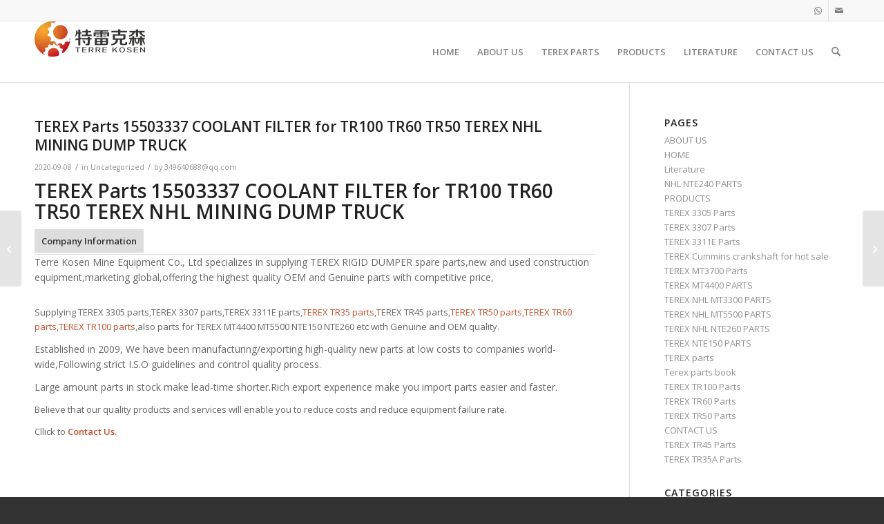

--- FILE ---
content_type: text/html
request_url: https://www.terrekosen.com/terex-parts-15503337-coolant-filter-for-tr100-tr60-tr50-terex-nhl-mining-dump-truck/
body_size: 12777
content:
<!DOCTYPE html>
<html lang="en-US" prefix="og: https://ogp.me/ns#" class="html_stretched responsive av-preloader-disabled  html_header_top html_logo_left html_main_nav_header html_menu_right html_slim html_header_sticky html_header_shrinking html_header_topbar_active html_mobile_menu_phone html_header_searchicon html_content_align_center html_header_unstick_top_disabled html_header_stretch_disabled html_av-overlay-side html_av-overlay-side-classic html_av-submenu-noclone html_entry_id_79308 av-cookies-no-cookie-consent av-no-preview av-default-lightbox html_text_menu_active av-mobile-menu-switch-default">
<head>
<meta charset="UTF-8" />
<!-- mobile setting -->
<meta name="viewport" content="width=device-width, initial-scale=1">
<!-- Scripts/CSS and wp_head hook -->
<style>img:is([sizes="auto" i], [sizes^="auto," i]) { contain-intrinsic-size: 3000px 1500px }</style>
<style type="text/css">@font-face { font-family: 'star'; src: url('https://www.terrekosen.com/wp-content/plugins/woocommerce/assets/fonts/star.eot'); src: url('https://www.terrekosen.com/wp-content/plugins/woocommerce/assets/fonts/star.eot?#iefix') format('embedded-opentype'), 	  url('https://www.terrekosen.com/wp-content/plugins/woocommerce/assets/fonts/star.woff') format('woff'), 	  url('https://www.terrekosen.com/wp-content/plugins/woocommerce/assets/fonts/star.ttf') format('truetype'), 	  url('https://www.terrekosen.com/wp-content/plugins/woocommerce/assets/fonts/star.svg#star') format('svg'); font-weight: normal; font-style: normal;  } @font-face { font-family: 'WooCommerce'; src: url('https://www.terrekosen.com/wp-content/plugins/woocommerce/assets/fonts/WooCommerce.eot'); src: url('https://www.terrekosen.com/wp-content/plugins/woocommerce/assets/fonts/WooCommerce.eot?#iefix') format('embedded-opentype'), 	  url('https://www.terrekosen.com/wp-content/plugins/woocommerce/assets/fonts/WooCommerce.woff') format('woff'), 	  url('https://www.terrekosen.com/wp-content/plugins/woocommerce/assets/fonts/WooCommerce.ttf') format('truetype'), 	  url('https://www.terrekosen.com/wp-content/plugins/woocommerce/assets/fonts/WooCommerce.svg#WooCommerce') format('svg'); font-weight: normal; font-style: normal;  } </style>
<!-- Search Engine Optimization by Rank Math - https://rankmath.com/ -->
<title>TEREX Parts 15503337 COOLANT FILTER for TR100 TR60 TR50 TEREX NHL MINING DUMP TRUCK - Terex Dump Truck Parts-Terre Kosen</title>
<meta name="description" content="TEREX Parts 15503337 COOLANT FILTER for TR100 TR60 TR50 TEREX NHL MINING DUMP TRUCK"/>
<meta name="robots" content="follow, index, max-snippet:-1, max-video-preview:-1, max-image-preview:large"/>
<link rel="canonical" href="https://www.terrekosen.com/terex-parts-15503337-coolant-filter-for-tr100-tr60-tr50-terex-nhl-mining-dump-truck/" />
<meta property="og:locale" content="en_US" />
<meta property="og:type" content="article" />
<meta property="og:title" content="TEREX Parts 15503337 COOLANT FILTER for TR100 TR60 TR50 TEREX NHL MINING DUMP TRUCK - Terex Dump Truck Parts-Terre Kosen" />
<meta property="og:description" content="TEREX Parts 15503337 COOLANT FILTER for TR100 TR60 TR50 TEREX NHL MINING DUMP TRUCK" />
<meta property="og:url" content="https://www.terrekosen.com/terex-parts-15503337-coolant-filter-for-tr100-tr60-tr50-terex-nhl-mining-dump-truck/" />
<meta property="og:site_name" content="Terex Dump Truck Parts" />
<meta property="article:section" content="Uncategorized" />
<meta property="og:updated_time" content="2023-05-10T10:28:24+08:00" />
<meta name="twitter:card" content="summary_large_image" />
<meta name="twitter:title" content="TEREX Parts 15503337 COOLANT FILTER for TR100 TR60 TR50 TEREX NHL MINING DUMP TRUCK - Terex Dump Truck Parts-Terre Kosen" />
<meta name="twitter:description" content="TEREX Parts 15503337 COOLANT FILTER for TR100 TR60 TR50 TEREX NHL MINING DUMP TRUCK" />
<meta name="twitter:label1" content="Written by" />
<meta name="twitter:data1" content="349640688@qq.com" />
<meta name="twitter:label2" content="Time to read" />
<meta name="twitter:data2" content="Less than a minute" />
<!-- /Rank Math WordPress SEO plugin -->
<link rel='dns-prefetch' href='//cdnjs.cloudflare.com' />
<link rel="alternate" type="application/rss+xml" title="Terex Dump Truck Parts-Terre Kosen &raquo; Feed" href="https://www.terrekosen.com/feed/" />
<link rel="alternate" type="application/rss+xml" title="Terex Dump Truck Parts-Terre Kosen &raquo; Comments Feed" href="https://www.terrekosen.com/comments/feed/" />
<!-- google webfont font replacement -->
<script type='text/javascript'>
(function() {
/*	check if webfonts are disabled by user setting via cookie - or user must opt in.	*/
var html = document.getElementsByTagName('html')[0];
var cookie_check = html.className.indexOf('av-cookies-needs-opt-in') >= 0 || html.className.indexOf('av-cookies-can-opt-out') >= 0;
var allow_continue = true;
var silent_accept_cookie = html.className.indexOf('av-cookies-user-silent-accept') >= 0;
if( cookie_check && ! silent_accept_cookie )
{
if( ! document.cookie.match(/aviaCookieConsent/) || html.className.indexOf('av-cookies-session-refused') >= 0 )
{
allow_continue = false;
}
else
{
if( ! document.cookie.match(/aviaPrivacyRefuseCookiesHideBar/) )
{
allow_continue = false;
}
else if( ! document.cookie.match(/aviaPrivacyEssentialCookiesEnabled/) )
{
allow_continue = false;
}
else if( document.cookie.match(/aviaPrivacyGoogleWebfontsDisabled/) )
{
allow_continue = false;
}
}
}
if( allow_continue )
{
var f = document.createElement('link');
f.type 	= 'text/css';
f.rel 	= 'stylesheet';
f.href 	= 'https://fonts.googleapis.com/css?family=Open+Sans:400,600&display=auto';
f.id 	= 'avia-google-webfont';
document.getElementsByTagName('head')[0].appendChild(f);
}
})();
</script>
<!-- <link rel='stylesheet' id='wp-block-library-css' href='https://www.terrekosen.com/wp-includes/css/dist/block-library/style.min.css?ver=6.8.3' type='text/css' media='all' /> -->
<link rel="stylesheet" type="text/css" href="//www.terrekosen.com/wp-content/cache/wpfc-minified/78p9mabx/f8xf9.css" media="all"/>
<style id='global-styles-inline-css' type='text/css'>
:root{--wp--preset--aspect-ratio--square: 1;--wp--preset--aspect-ratio--4-3: 4/3;--wp--preset--aspect-ratio--3-4: 3/4;--wp--preset--aspect-ratio--3-2: 3/2;--wp--preset--aspect-ratio--2-3: 2/3;--wp--preset--aspect-ratio--16-9: 16/9;--wp--preset--aspect-ratio--9-16: 9/16;--wp--preset--color--black: #000000;--wp--preset--color--cyan-bluish-gray: #abb8c3;--wp--preset--color--white: #ffffff;--wp--preset--color--pale-pink: #f78da7;--wp--preset--color--vivid-red: #cf2e2e;--wp--preset--color--luminous-vivid-orange: #ff6900;--wp--preset--color--luminous-vivid-amber: #fcb900;--wp--preset--color--light-green-cyan: #7bdcb5;--wp--preset--color--vivid-green-cyan: #00d084;--wp--preset--color--pale-cyan-blue: #8ed1fc;--wp--preset--color--vivid-cyan-blue: #0693e3;--wp--preset--color--vivid-purple: #9b51e0;--wp--preset--color--metallic-red: #b02b2c;--wp--preset--color--maximum-yellow-red: #edae44;--wp--preset--color--yellow-sun: #eeee22;--wp--preset--color--palm-leaf: #83a846;--wp--preset--color--aero: #7bb0e7;--wp--preset--color--old-lavender: #745f7e;--wp--preset--color--steel-teal: #5f8789;--wp--preset--color--raspberry-pink: #d65799;--wp--preset--color--medium-turquoise: #4ecac2;--wp--preset--gradient--vivid-cyan-blue-to-vivid-purple: linear-gradient(135deg,rgba(6,147,227,1) 0%,rgb(155,81,224) 100%);--wp--preset--gradient--light-green-cyan-to-vivid-green-cyan: linear-gradient(135deg,rgb(122,220,180) 0%,rgb(0,208,130) 100%);--wp--preset--gradient--luminous-vivid-amber-to-luminous-vivid-orange: linear-gradient(135deg,rgba(252,185,0,1) 0%,rgba(255,105,0,1) 100%);--wp--preset--gradient--luminous-vivid-orange-to-vivid-red: linear-gradient(135deg,rgba(255,105,0,1) 0%,rgb(207,46,46) 100%);--wp--preset--gradient--very-light-gray-to-cyan-bluish-gray: linear-gradient(135deg,rgb(238,238,238) 0%,rgb(169,184,195) 100%);--wp--preset--gradient--cool-to-warm-spectrum: linear-gradient(135deg,rgb(74,234,220) 0%,rgb(151,120,209) 20%,rgb(207,42,186) 40%,rgb(238,44,130) 60%,rgb(251,105,98) 80%,rgb(254,248,76) 100%);--wp--preset--gradient--blush-light-purple: linear-gradient(135deg,rgb(255,206,236) 0%,rgb(152,150,240) 100%);--wp--preset--gradient--blush-bordeaux: linear-gradient(135deg,rgb(254,205,165) 0%,rgb(254,45,45) 50%,rgb(107,0,62) 100%);--wp--preset--gradient--luminous-dusk: linear-gradient(135deg,rgb(255,203,112) 0%,rgb(199,81,192) 50%,rgb(65,88,208) 100%);--wp--preset--gradient--pale-ocean: linear-gradient(135deg,rgb(255,245,203) 0%,rgb(182,227,212) 50%,rgb(51,167,181) 100%);--wp--preset--gradient--electric-grass: linear-gradient(135deg,rgb(202,248,128) 0%,rgb(113,206,126) 100%);--wp--preset--gradient--midnight: linear-gradient(135deg,rgb(2,3,129) 0%,rgb(40,116,252) 100%);--wp--preset--font-size--small: 1rem;--wp--preset--font-size--medium: 1.125rem;--wp--preset--font-size--large: 1.75rem;--wp--preset--font-size--x-large: clamp(1.75rem, 3vw, 2.25rem);--wp--preset--spacing--20: 0.44rem;--wp--preset--spacing--30: 0.67rem;--wp--preset--spacing--40: 1rem;--wp--preset--spacing--50: 1.5rem;--wp--preset--spacing--60: 2.25rem;--wp--preset--spacing--70: 3.38rem;--wp--preset--spacing--80: 5.06rem;--wp--preset--shadow--natural: 6px 6px 9px rgba(0, 0, 0, 0.2);--wp--preset--shadow--deep: 12px 12px 50px rgba(0, 0, 0, 0.4);--wp--preset--shadow--sharp: 6px 6px 0px rgba(0, 0, 0, 0.2);--wp--preset--shadow--outlined: 6px 6px 0px -3px rgba(255, 255, 255, 1), 6px 6px rgba(0, 0, 0, 1);--wp--preset--shadow--crisp: 6px 6px 0px rgba(0, 0, 0, 1);}:root { --wp--style--global--content-size: 800px;--wp--style--global--wide-size: 1130px; }:where(body) { margin: 0; }.wp-site-blocks > .alignleft { float: left; margin-right: 2em; }.wp-site-blocks > .alignright { float: right; margin-left: 2em; }.wp-site-blocks > .aligncenter { justify-content: center; margin-left: auto; margin-right: auto; }:where(.is-layout-flex){gap: 0.5em;}:where(.is-layout-grid){gap: 0.5em;}.is-layout-flow > .alignleft{float: left;margin-inline-start: 0;margin-inline-end: 2em;}.is-layout-flow > .alignright{float: right;margin-inline-start: 2em;margin-inline-end: 0;}.is-layout-flow > .aligncenter{margin-left: auto !important;margin-right: auto !important;}.is-layout-constrained > .alignleft{float: left;margin-inline-start: 0;margin-inline-end: 2em;}.is-layout-constrained > .alignright{float: right;margin-inline-start: 2em;margin-inline-end: 0;}.is-layout-constrained > .aligncenter{margin-left: auto !important;margin-right: auto !important;}.is-layout-constrained > :where(:not(.alignleft):not(.alignright):not(.alignfull)){max-width: var(--wp--style--global--content-size);margin-left: auto !important;margin-right: auto !important;}.is-layout-constrained > .alignwide{max-width: var(--wp--style--global--wide-size);}body .is-layout-flex{display: flex;}.is-layout-flex{flex-wrap: wrap;align-items: center;}.is-layout-flex > :is(*, div){margin: 0;}body .is-layout-grid{display: grid;}.is-layout-grid > :is(*, div){margin: 0;}body{padding-top: 0px;padding-right: 0px;padding-bottom: 0px;padding-left: 0px;}a:where(:not(.wp-element-button)){text-decoration: underline;}:root :where(.wp-element-button, .wp-block-button__link){background-color: #32373c;border-width: 0;color: #fff;font-family: inherit;font-size: inherit;line-height: inherit;padding: calc(0.667em + 2px) calc(1.333em + 2px);text-decoration: none;}.has-black-color{color: var(--wp--preset--color--black) !important;}.has-cyan-bluish-gray-color{color: var(--wp--preset--color--cyan-bluish-gray) !important;}.has-white-color{color: var(--wp--preset--color--white) !important;}.has-pale-pink-color{color: var(--wp--preset--color--pale-pink) !important;}.has-vivid-red-color{color: var(--wp--preset--color--vivid-red) !important;}.has-luminous-vivid-orange-color{color: var(--wp--preset--color--luminous-vivid-orange) !important;}.has-luminous-vivid-amber-color{color: var(--wp--preset--color--luminous-vivid-amber) !important;}.has-light-green-cyan-color{color: var(--wp--preset--color--light-green-cyan) !important;}.has-vivid-green-cyan-color{color: var(--wp--preset--color--vivid-green-cyan) !important;}.has-pale-cyan-blue-color{color: var(--wp--preset--color--pale-cyan-blue) !important;}.has-vivid-cyan-blue-color{color: var(--wp--preset--color--vivid-cyan-blue) !important;}.has-vivid-purple-color{color: var(--wp--preset--color--vivid-purple) !important;}.has-metallic-red-color{color: var(--wp--preset--color--metallic-red) !important;}.has-maximum-yellow-red-color{color: var(--wp--preset--color--maximum-yellow-red) !important;}.has-yellow-sun-color{color: var(--wp--preset--color--yellow-sun) !important;}.has-palm-leaf-color{color: var(--wp--preset--color--palm-leaf) !important;}.has-aero-color{color: var(--wp--preset--color--aero) !important;}.has-old-lavender-color{color: var(--wp--preset--color--old-lavender) !important;}.has-steel-teal-color{color: var(--wp--preset--color--steel-teal) !important;}.has-raspberry-pink-color{color: var(--wp--preset--color--raspberry-pink) !important;}.has-medium-turquoise-color{color: var(--wp--preset--color--medium-turquoise) !important;}.has-black-background-color{background-color: var(--wp--preset--color--black) !important;}.has-cyan-bluish-gray-background-color{background-color: var(--wp--preset--color--cyan-bluish-gray) !important;}.has-white-background-color{background-color: var(--wp--preset--color--white) !important;}.has-pale-pink-background-color{background-color: var(--wp--preset--color--pale-pink) !important;}.has-vivid-red-background-color{background-color: var(--wp--preset--color--vivid-red) !important;}.has-luminous-vivid-orange-background-color{background-color: var(--wp--preset--color--luminous-vivid-orange) !important;}.has-luminous-vivid-amber-background-color{background-color: var(--wp--preset--color--luminous-vivid-amber) !important;}.has-light-green-cyan-background-color{background-color: var(--wp--preset--color--light-green-cyan) !important;}.has-vivid-green-cyan-background-color{background-color: var(--wp--preset--color--vivid-green-cyan) !important;}.has-pale-cyan-blue-background-color{background-color: var(--wp--preset--color--pale-cyan-blue) !important;}.has-vivid-cyan-blue-background-color{background-color: var(--wp--preset--color--vivid-cyan-blue) !important;}.has-vivid-purple-background-color{background-color: var(--wp--preset--color--vivid-purple) !important;}.has-metallic-red-background-color{background-color: var(--wp--preset--color--metallic-red) !important;}.has-maximum-yellow-red-background-color{background-color: var(--wp--preset--color--maximum-yellow-red) !important;}.has-yellow-sun-background-color{background-color: var(--wp--preset--color--yellow-sun) !important;}.has-palm-leaf-background-color{background-color: var(--wp--preset--color--palm-leaf) !important;}.has-aero-background-color{background-color: var(--wp--preset--color--aero) !important;}.has-old-lavender-background-color{background-color: var(--wp--preset--color--old-lavender) !important;}.has-steel-teal-background-color{background-color: var(--wp--preset--color--steel-teal) !important;}.has-raspberry-pink-background-color{background-color: var(--wp--preset--color--raspberry-pink) !important;}.has-medium-turquoise-background-color{background-color: var(--wp--preset--color--medium-turquoise) !important;}.has-black-border-color{border-color: var(--wp--preset--color--black) !important;}.has-cyan-bluish-gray-border-color{border-color: var(--wp--preset--color--cyan-bluish-gray) !important;}.has-white-border-color{border-color: var(--wp--preset--color--white) !important;}.has-pale-pink-border-color{border-color: var(--wp--preset--color--pale-pink) !important;}.has-vivid-red-border-color{border-color: var(--wp--preset--color--vivid-red) !important;}.has-luminous-vivid-orange-border-color{border-color: var(--wp--preset--color--luminous-vivid-orange) !important;}.has-luminous-vivid-amber-border-color{border-color: var(--wp--preset--color--luminous-vivid-amber) !important;}.has-light-green-cyan-border-color{border-color: var(--wp--preset--color--light-green-cyan) !important;}.has-vivid-green-cyan-border-color{border-color: var(--wp--preset--color--vivid-green-cyan) !important;}.has-pale-cyan-blue-border-color{border-color: var(--wp--preset--color--pale-cyan-blue) !important;}.has-vivid-cyan-blue-border-color{border-color: var(--wp--preset--color--vivid-cyan-blue) !important;}.has-vivid-purple-border-color{border-color: var(--wp--preset--color--vivid-purple) !important;}.has-metallic-red-border-color{border-color: var(--wp--preset--color--metallic-red) !important;}.has-maximum-yellow-red-border-color{border-color: var(--wp--preset--color--maximum-yellow-red) !important;}.has-yellow-sun-border-color{border-color: var(--wp--preset--color--yellow-sun) !important;}.has-palm-leaf-border-color{border-color: var(--wp--preset--color--palm-leaf) !important;}.has-aero-border-color{border-color: var(--wp--preset--color--aero) !important;}.has-old-lavender-border-color{border-color: var(--wp--preset--color--old-lavender) !important;}.has-steel-teal-border-color{border-color: var(--wp--preset--color--steel-teal) !important;}.has-raspberry-pink-border-color{border-color: var(--wp--preset--color--raspberry-pink) !important;}.has-medium-turquoise-border-color{border-color: var(--wp--preset--color--medium-turquoise) !important;}.has-vivid-cyan-blue-to-vivid-purple-gradient-background{background: var(--wp--preset--gradient--vivid-cyan-blue-to-vivid-purple) !important;}.has-light-green-cyan-to-vivid-green-cyan-gradient-background{background: var(--wp--preset--gradient--light-green-cyan-to-vivid-green-cyan) !important;}.has-luminous-vivid-amber-to-luminous-vivid-orange-gradient-background{background: var(--wp--preset--gradient--luminous-vivid-amber-to-luminous-vivid-orange) !important;}.has-luminous-vivid-orange-to-vivid-red-gradient-background{background: var(--wp--preset--gradient--luminous-vivid-orange-to-vivid-red) !important;}.has-very-light-gray-to-cyan-bluish-gray-gradient-background{background: var(--wp--preset--gradient--very-light-gray-to-cyan-bluish-gray) !important;}.has-cool-to-warm-spectrum-gradient-background{background: var(--wp--preset--gradient--cool-to-warm-spectrum) !important;}.has-blush-light-purple-gradient-background{background: var(--wp--preset--gradient--blush-light-purple) !important;}.has-blush-bordeaux-gradient-background{background: var(--wp--preset--gradient--blush-bordeaux) !important;}.has-luminous-dusk-gradient-background{background: var(--wp--preset--gradient--luminous-dusk) !important;}.has-pale-ocean-gradient-background{background: var(--wp--preset--gradient--pale-ocean) !important;}.has-electric-grass-gradient-background{background: var(--wp--preset--gradient--electric-grass) !important;}.has-midnight-gradient-background{background: var(--wp--preset--gradient--midnight) !important;}.has-small-font-size{font-size: var(--wp--preset--font-size--small) !important;}.has-medium-font-size{font-size: var(--wp--preset--font-size--medium) !important;}.has-large-font-size{font-size: var(--wp--preset--font-size--large) !important;}.has-x-large-font-size{font-size: var(--wp--preset--font-size--x-large) !important;}
:where(.wp-block-post-template.is-layout-flex){gap: 1.25em;}:where(.wp-block-post-template.is-layout-grid){gap: 1.25em;}
:where(.wp-block-columns.is-layout-flex){gap: 2em;}:where(.wp-block-columns.is-layout-grid){gap: 2em;}
:root :where(.wp-block-pullquote){font-size: 1.5em;line-height: 1.6;}
</style>
<style id='woocommerce-inline-inline-css' type='text/css'>
.woocommerce form .form-row .required { visibility: visible; }
</style>
<!-- <link rel='stylesheet' id='brands-styles-css' href='https://www.terrekosen.com/wp-content/plugins/woocommerce/assets/css/brands.css?ver=10.2.3' type='text/css' media='all' /> -->
<link rel="stylesheet" type="text/css" href="//www.terrekosen.com/wp-content/cache/wpfc-minified/g4fy9jat/f8xf9.css" media="all"/>
<link rel='stylesheet' id='font-awesome-css' href='https://cdnjs.cloudflare.com/ajax/libs/font-awesome/6.0.0-beta3/css/all.min.css?ver=6.8.3' type='text/css' media='all' />
<!-- <link rel='stylesheet' id='tablepress-default-css' href='https://www.terrekosen.com/wp-content/plugins/tablepress/css/build/default.css?ver=3.2.3' type='text/css' media='all' /> -->
<!-- <link rel='stylesheet' id='avia-merged-styles-css' href='https://www.terrekosen.com/wp-content/uploads/dynamic_avia/avia-merged-styles-167dfd467366f690ad78ac59d28bd03f---694985b72ed9a.css' type='text/css' media='all' /> -->
<link rel="stylesheet" type="text/css" href="//www.terrekosen.com/wp-content/cache/wpfc-minified/f6jmo5lv/7u8t5.css" media="all"/>
<script src='//www.terrekosen.com/wp-content/cache/wpfc-minified/qgpsiusu/f8xf9.js' type="text/javascript"></script>
<!-- <script type="text/javascript" src="https://www.terrekosen.com/wp-includes/js/jquery/jquery.min.js?ver=3.7.1" id="jquery-core-js"></script> -->
<!-- <script type="text/javascript" src="https://www.terrekosen.com/wp-includes/js/jquery/jquery-migrate.min.js?ver=3.4.1" id="jquery-migrate-js"></script> -->
<!-- <script type="text/javascript" src="https://www.terrekosen.com/wp-content/plugins/woocommerce/assets/js/js-cookie/js.cookie.min.js?ver=2.1.4-wc.10.2.3" id="js-cookie-js" defer="defer" data-wp-strategy="defer"></script> -->
<script type="text/javascript" id="wc-cart-fragments-js-extra">
/* <![CDATA[ */
var wc_cart_fragments_params = {"ajax_url":"\/wp-admin\/admin-ajax.php","wc_ajax_url":"\/?wc-ajax=%%endpoint%%","cart_hash_key":"wc_cart_hash_0e5b47c14ca8fce2eba9649ea0e84c43","fragment_name":"wc_fragments_0e5b47c14ca8fce2eba9649ea0e84c43","request_timeout":"5000"};
/* ]]> */
</script>
<script src='//www.terrekosen.com/wp-content/cache/wpfc-minified/duoqpnbe/f8xf9.js' type="text/javascript"></script>
<!-- <script type="text/javascript" src="https://www.terrekosen.com/wp-content/plugins/woocommerce/assets/js/frontend/cart-fragments.min.js?ver=10.2.3" id="wc-cart-fragments-js" defer="defer" data-wp-strategy="defer"></script> -->
<!-- <script type="text/javascript" src="https://www.terrekosen.com/wp-content/plugins/woocommerce/assets/js/jquery-blockui/jquery.blockUI.min.js?ver=2.7.0-wc.10.2.3" id="jquery-blockui-js" defer="defer" data-wp-strategy="defer"></script> -->
<script type="text/javascript" id="woocommerce-js-extra">
/* <![CDATA[ */
var woocommerce_params = {"ajax_url":"\/wp-admin\/admin-ajax.php","wc_ajax_url":"\/?wc-ajax=%%endpoint%%","i18n_password_show":"Show password","i18n_password_hide":"Hide password"};
/* ]]> */
</script>
<script src='//www.terrekosen.com/wp-content/cache/wpfc-minified/2rn8hugg/7u8ma.js' type="text/javascript"></script>
<!-- <script type="text/javascript" src="https://www.terrekosen.com/wp-content/plugins/woocommerce/assets/js/frontend/woocommerce.min.js?ver=10.2.3" id="woocommerce-js" defer="defer" data-wp-strategy="defer"></script> -->
<!-- <script type="text/javascript" src="https://www.terrekosen.com/wp-content/uploads/dynamic_avia/avia-head-scripts-1d96794713bdafc3a0c4f6582e44d6a9---694985b738339.js" id="avia-head-scripts-js"></script> -->
<link rel="https://api.w.org/" href="https://www.terrekosen.com/wp-json/" /><link rel="alternate" title="JSON" type="application/json" href="https://www.terrekosen.com/wp-json/wp/v2/posts/79308" /><link rel="EditURI" type="application/rsd+xml" title="RSD" href="https://www.terrekosen.com/xmlrpc.php?rsd" />
<meta name="generator" content="WordPress 6.8.3" />
<link rel='shortlink' href='https://www.terrekosen.com/?p=79308' />
<link rel="alternate" title="oEmbed (JSON)" type="application/json+oembed" href="https://www.terrekosen.com/wp-json/oembed/1.0/embed?url=https%3A%2F%2Fwww.terrekosen.com%2Fterex-parts-15503337-coolant-filter-for-tr100-tr60-tr50-terex-nhl-mining-dump-truck%2F" />
<link rel="alternate" title="oEmbed (XML)" type="text/xml+oembed" href="https://www.terrekosen.com/wp-json/oembed/1.0/embed?url=https%3A%2F%2Fwww.terrekosen.com%2Fterex-parts-15503337-coolant-filter-for-tr100-tr60-tr50-terex-nhl-mining-dump-truck%2F&#038;format=xml" />
<link rel="icon" href="https://www.terrekosen.com/wp-content/uploads/2022/02/favicon.png" type="image/png">
<!--[if lt IE 9]><script src="https://www.terrekosen.com/wp-content/themes/enfold/js/html5shiv.js"></script><![endif]--><link rel="profile" href="https://gmpg.org/xfn/11" />
<link rel="alternate" type="application/rss+xml" title="Terex Dump Truck Parts-Terre Kosen RSS2 Feed" href="https://www.terrekosen.com/feed/" />
<link rel="pingback" href="https://www.terrekosen.com/xmlrpc.php" />
<noscript><style>.woocommerce-product-gallery{ opacity: 1 !important; }</style></noscript>
<!-- To speed up the rendering and to display the site as fast as possible to the user we include some styles and scripts for above the fold content inline -->
<script type="text/javascript">'use strict';var avia_is_mobile=!1;if(/Android|webOS|iPhone|iPad|iPod|BlackBerry|IEMobile|Opera Mini/i.test(navigator.userAgent)&&'ontouchstart' in document.documentElement){avia_is_mobile=!0;document.documentElement.className+=' avia_mobile '}
else{document.documentElement.className+=' avia_desktop '};document.documentElement.className+=' js_active ';(function(){var e=['-webkit-','-moz-','-ms-',''],n='',o=!1,a=!1;for(var t in e){if(e[t]+'transform' in document.documentElement.style){o=!0;n=e[t]+'transform'};if(e[t]+'perspective' in document.documentElement.style){a=!0}};if(o){document.documentElement.className+=' avia_transform '};if(a){document.documentElement.className+=' avia_transform3d '};if(typeof document.getElementsByClassName=='function'&&typeof document.documentElement.getBoundingClientRect=='function'&&avia_is_mobile==!1){if(n&&window.innerHeight>0){setTimeout(function(){var e=0,o={},a=0,t=document.getElementsByClassName('av-parallax'),i=window.pageYOffset||document.documentElement.scrollTop;for(e=0;e<t.length;e++){t[e].style.top='0px';o=t[e].getBoundingClientRect();a=Math.ceil((window.innerHeight+i-o.top)*0.3);t[e].style[n]='translate(0px, '+a+'px)';t[e].style.top='auto';t[e].className+=' enabled-parallax '}},50)}}})();</script>		<style type="text/css" id="wp-custom-css">
.breadcrumb {
display: none;
}
.price {
display: none !important;
}
</style>
<style type="text/css">
@font-face {font-family: 'entypo-fontello-enfold'; font-weight: normal; font-style: normal; font-display: auto;
src: url('https://www.terrekosen.com/wp-content/themes/enfold/config-templatebuilder/avia-template-builder/assets/fonts/entypo-fontello-enfold/entypo-fontello-enfold.woff2') format('woff2'),
url('https://www.terrekosen.com/wp-content/themes/enfold/config-templatebuilder/avia-template-builder/assets/fonts/entypo-fontello-enfold/entypo-fontello-enfold.woff') format('woff'),
url('https://www.terrekosen.com/wp-content/themes/enfold/config-templatebuilder/avia-template-builder/assets/fonts/entypo-fontello-enfold/entypo-fontello-enfold.ttf') format('truetype'),
url('https://www.terrekosen.com/wp-content/themes/enfold/config-templatebuilder/avia-template-builder/assets/fonts/entypo-fontello-enfold/entypo-fontello-enfold.svg#entypo-fontello-enfold') format('svg'),
url('https://www.terrekosen.com/wp-content/themes/enfold/config-templatebuilder/avia-template-builder/assets/fonts/entypo-fontello-enfold/entypo-fontello-enfold.eot'),
url('https://www.terrekosen.com/wp-content/themes/enfold/config-templatebuilder/avia-template-builder/assets/fonts/entypo-fontello-enfold/entypo-fontello-enfold.eot?#iefix') format('embedded-opentype');
}
#top .avia-font-entypo-fontello-enfold, body .avia-font-entypo-fontello-enfold, html body [data-av_iconfont='entypo-fontello-enfold']:before{ font-family: 'entypo-fontello-enfold'; }
@font-face {font-family: 'entypo-fontello'; font-weight: normal; font-style: normal; font-display: auto;
src: url('https://www.terrekosen.com/wp-content/themes/enfold/config-templatebuilder/avia-template-builder/assets/fonts/entypo-fontello/entypo-fontello.woff2') format('woff2'),
url('https://www.terrekosen.com/wp-content/themes/enfold/config-templatebuilder/avia-template-builder/assets/fonts/entypo-fontello/entypo-fontello.woff') format('woff'),
url('https://www.terrekosen.com/wp-content/themes/enfold/config-templatebuilder/avia-template-builder/assets/fonts/entypo-fontello/entypo-fontello.ttf') format('truetype'),
url('https://www.terrekosen.com/wp-content/themes/enfold/config-templatebuilder/avia-template-builder/assets/fonts/entypo-fontello/entypo-fontello.svg#entypo-fontello') format('svg'),
url('https://www.terrekosen.com/wp-content/themes/enfold/config-templatebuilder/avia-template-builder/assets/fonts/entypo-fontello/entypo-fontello.eot'),
url('https://www.terrekosen.com/wp-content/themes/enfold/config-templatebuilder/avia-template-builder/assets/fonts/entypo-fontello/entypo-fontello.eot?#iefix') format('embedded-opentype');
}
#top .avia-font-entypo-fontello, body .avia-font-entypo-fontello, html body [data-av_iconfont='entypo-fontello']:before{ font-family: 'entypo-fontello'; }
</style>
<!--
Debugging Info for Theme support: 
Theme: Enfold
Version: 7.1.2
Installed: enfold
AviaFramework Version: 5.6
AviaBuilder Version: 6.0
aviaElementManager Version: 1.0.1
- - - - - - - - - - -
ChildTheme: Enfold Child
ChildTheme Version: 1.0
ChildTheme Installed: enfold
- - - - - - - - - - -
ML:512-PU:46-PLA:7
WP:6.8.3
Compress: CSS:all theme files - JS:all theme files
Updates: disabled
PLAu:6
-->
</head>
<body id="top" class="wp-singular post-template-default single single-post postid-79308 single-format-standard wp-theme-enfold wp-child-theme-enfold-child stretched rtl_columns av-curtain-numeric open_sans  theme-enfold woocommerce-no-js post-type-post category-uncategorized-de avia-responsive-images-support avia-woocommerce-30" itemscope="itemscope" itemtype="https://schema.org/WebPage" >
<div id='wrap_all'>
<header id='header' class='all_colors header_color light_bg_color  av_header_top av_logo_left av_main_nav_header av_menu_right av_slim av_header_sticky av_header_shrinking av_header_stretch_disabled av_mobile_menu_phone av_header_searchicon av_header_unstick_top_disabled av_bottom_nav_disabled  av_header_border_disabled' aria-label="Header" data-av_shrink_factor='50' role="banner" itemscope="itemscope" itemtype="https://schema.org/WPHeader" >
<div id='header_meta' class='container_wrap container_wrap_meta  av_icon_active_right av_extra_header_active av_phone_active_right av_entry_id_79308'>
<div class='container'>
<ul class='noLightbox social_bookmarks icon_count_2'><li class='social_bookmarks_whatsapp av-social-link-whatsapp social_icon_1 avia_social_iconfont'><a  target="_blank" aria-label="Link to WhatsApp" href='https://wa.me/+8613732359503?text=Please%20click%20to%20chat' data-av_icon='' data-av_iconfont='entypo-fontello' title="Link to WhatsApp" desc="Link to WhatsApp" title='Link to WhatsApp'><span class='avia_hidden_link_text'>Link to WhatsApp</span></a></li><li class='social_bookmarks_mail av-social-link-mail social_icon_2 avia_social_iconfont'><a  aria-label="Link to Mail" href='mailto:info@terrekosen.com?subject=inquiry&#038;body=inquiry' data-av_icon='' data-av_iconfont='entypo-fontello' title="Link to Mail" desc="Link to Mail" title='Link to Mail'><span class='avia_hidden_link_text'>Link to Mail</span></a></li></ul>			      </div>
</div>
<div  id='header_main' class='container_wrap container_wrap_logo'>
<div class='container av-logo-container'><div class='inner-container'><span class='logo avia-standard-logo'><a href='https://www.terrekosen.com/' class='' aria-label='TERRE KOSEN 1' title='TERRE KOSEN 1'><img src="https://www.terrekosen.com/wp-content/uploads/2021/10/TERRE-KOSEN-1.webp" height="100" width="300" alt='Terex Dump Truck Parts-Terre Kosen' title='TERRE KOSEN 1' /></a></span><nav class='main_menu' data-selectname='Select a page'  role="navigation" itemscope="itemscope" itemtype="https://schema.org/SiteNavigationElement" ><div class="avia-menu av-main-nav-wrap"><ul role="menu" class="menu av-main-nav" id="avia-menu"><li role="menuitem" id="menu-item-83614" class="menu-item menu-item-type-post_type menu-item-object-page menu-item-home menu-item-top-level menu-item-top-level-1"><a href="https://www.terrekosen.com/" itemprop="url" tabindex="0"><span class="avia-bullet"></span><span class="avia-menu-text">HOME</span><span class="avia-menu-fx"><span class="avia-arrow-wrap"><span class="avia-arrow"></span></span></span></a></li>
<li role="menuitem" id="menu-item-82566" class="menu-item menu-item-type-post_type menu-item-object-page menu-item-top-level menu-item-top-level-2"><a href="https://www.terrekosen.com/about-us/" itemprop="url" tabindex="0"><span class="avia-bullet"></span><span class="avia-menu-text">ABOUT US</span><span class="avia-menu-fx"><span class="avia-arrow-wrap"><span class="avia-arrow"></span></span></span></a></li>
<li role="menuitem" id="menu-item-82565" class="menu-item menu-item-type-post_type menu-item-object-page menu-item-has-children menu-item-top-level menu-item-top-level-3"><a href="https://www.terrekosen.com/terex-parts/" itemprop="url" tabindex="0"><span class="avia-bullet"></span><span class="avia-menu-text">TEREX PARTS</span><span class="avia-menu-fx"><span class="avia-arrow-wrap"><span class="avia-arrow"></span></span></span></a>
<ul class="sub-menu">
<li role="menuitem" id="menu-item-87970" class="menu-item menu-item-type-post_type menu-item-object-page"><a href="https://www.terrekosen.com/terex-parts/terex-mt4400-parts/" itemprop="url" tabindex="0"><span class="avia-bullet"></span><span class="avia-menu-text">TEREX MT4400 PARTS</span></a></li>
<li role="menuitem" id="menu-item-87975" class="menu-item menu-item-type-post_type menu-item-object-page"><a href="https://www.terrekosen.com/terex-parts/terex-tr100-parts/" itemprop="url" tabindex="0"><span class="avia-bullet"></span><span class="avia-menu-text">TEREX TR100 Parts</span></a></li>
<li role="menuitem" id="menu-item-87974" class="menu-item menu-item-type-post_type menu-item-object-page"><a href="https://www.terrekosen.com/terex-parts/terex-tr60-parts/" itemprop="url" tabindex="0"><span class="avia-bullet"></span><span class="avia-menu-text">TEREX TR60 Parts</span></a></li>
<li role="menuitem" id="menu-item-87973" class="menu-item menu-item-type-post_type menu-item-object-page"><a href="https://www.terrekosen.com/terex-parts/terex-tr50-parts/" itemprop="url" tabindex="0"><span class="avia-bullet"></span><span class="avia-menu-text">TEREX TR50 Parts</span></a></li>
<li role="menuitem" id="menu-item-87972" class="menu-item menu-item-type-post_type menu-item-object-page"><a href="https://www.terrekosen.com/terex-parts/terex-tr45-parts/" itemprop="url" tabindex="0"><span class="avia-bullet"></span><span class="avia-menu-text">TEREX TR45 Parts</span></a></li>
<li role="menuitem" id="menu-item-87971" class="menu-item menu-item-type-post_type menu-item-object-page"><a href="https://www.terrekosen.com/terex-parts/terex-tr35a-parts/" itemprop="url" tabindex="0"><span class="avia-bullet"></span><span class="avia-menu-text">TEREX TR35A Parts</span></a></li>
</ul>
</li>
<li role="menuitem" id="menu-item-82567" class="menu-item menu-item-type-post_type menu-item-object-page menu-item-mega-parent  menu-item-top-level menu-item-top-level-4"><a href="https://www.terrekosen.com/terex-spare-parts/" itemprop="url" tabindex="0"><span class="avia-bullet"></span><span class="avia-menu-text">PRODUCTS</span><span class="avia-menu-fx"><span class="avia-arrow-wrap"><span class="avia-arrow"></span></span></span></a></li>
<li role="menuitem" id="menu-item-87868" class="menu-item menu-item-type-post_type menu-item-object-page menu-item-top-level menu-item-top-level-5"><a href="https://www.terrekosen.com/terex-parts-book/" itemprop="url" tabindex="0"><span class="avia-bullet"></span><span class="avia-menu-text">LITERATURE</span><span class="avia-menu-fx"><span class="avia-arrow-wrap"><span class="avia-arrow"></span></span></span></a></li>
<li role="menuitem" id="menu-item-82563" class="menu-item menu-item-type-post_type menu-item-object-page menu-item-top-level menu-item-top-level-6"><a href="https://www.terrekosen.com/contact/" itemprop="url" tabindex="0"><span class="avia-bullet"></span><span class="avia-menu-text">CONTACT US</span><span class="avia-menu-fx"><span class="avia-arrow-wrap"><span class="avia-arrow"></span></span></span></a></li>
<li id="menu-item-search" class="noMobile menu-item menu-item-search-dropdown menu-item-avia-special" role="menuitem"><a class="avia-svg-icon avia-font-svg_entypo-fontello" aria-label="Search" href="?s=" rel="nofollow" title="Click to open the search input field" data-avia-search-tooltip="
&lt;search&gt;
&lt;form role=&quot;search&quot; action=&quot;https://www.terrekosen.com/&quot; id=&quot;searchform&quot; method=&quot;get&quot; class=&quot;&quot;&gt;
&lt;div&gt;
&lt;span class='av_searchform_search avia-svg-icon avia-font-svg_entypo-fontello' data-av_svg_icon='search' data-av_iconset='svg_entypo-fontello'&gt;&lt;svg version=&quot;1.1&quot; xmlns=&quot;http://www.w3.org/2000/svg&quot; width=&quot;25&quot; height=&quot;32&quot; viewBox=&quot;0 0 25 32&quot; preserveAspectRatio=&quot;xMidYMid meet&quot; aria-labelledby='av-svg-title-1' aria-describedby='av-svg-desc-1' role=&quot;graphics-symbol&quot; aria-hidden=&quot;true&quot;&gt;
&lt;title id='av-svg-title-1'&gt;Search&lt;/title&gt;
&lt;desc id='av-svg-desc-1'&gt;Search&lt;/desc&gt;
&lt;path d=&quot;M24.704 24.704q0.96 1.088 0.192 1.984l-1.472 1.472q-1.152 1.024-2.176 0l-6.080-6.080q-2.368 1.344-4.992 1.344-4.096 0-7.136-3.040t-3.040-7.136 2.88-7.008 6.976-2.912 7.168 3.040 3.072 7.136q0 2.816-1.472 5.184zM3.008 13.248q0 2.816 2.176 4.992t4.992 2.176 4.832-2.016 2.016-4.896q0-2.816-2.176-4.96t-4.992-2.144-4.832 2.016-2.016 4.832z&quot;&gt;&lt;/path&gt;
&lt;/svg&gt;&lt;/span&gt;			&lt;input type=&quot;submit&quot; value=&quot;&quot; id=&quot;searchsubmit&quot; class=&quot;button&quot; title=&quot;Enter at least 3 characters to show search results in a dropdown or click to route to search result page to show all results&quot; /&gt;
&lt;input type=&quot;search&quot; id=&quot;s&quot; name=&quot;s&quot; value=&quot;&quot; aria-label='Search' placeholder='Search' required /&gt;
&lt;/div&gt;
&lt;/form&gt;
&lt;/search&gt;
" data-av_svg_icon='search' data-av_iconset='svg_entypo-fontello'><svg version="1.1" xmlns="http://www.w3.org/2000/svg" width="25" height="32" viewBox="0 0 25 32" preserveAspectRatio="xMidYMid meet" aria-labelledby='av-svg-title-2' aria-describedby='av-svg-desc-2' role="graphics-symbol" aria-hidden="true">
<title id='av-svg-title-2'>Click to open the search input field</title>
<desc id='av-svg-desc-2'>Click to open the search input field</desc>
<path d="M24.704 24.704q0.96 1.088 0.192 1.984l-1.472 1.472q-1.152 1.024-2.176 0l-6.080-6.080q-2.368 1.344-4.992 1.344-4.096 0-7.136-3.040t-3.040-7.136 2.88-7.008 6.976-2.912 7.168 3.040 3.072 7.136q0 2.816-1.472 5.184zM3.008 13.248q0 2.816 2.176 4.992t4.992 2.176 4.832-2.016 2.016-4.896q0-2.816-2.176-4.96t-4.992-2.144-4.832 2.016-2.016 4.832z"></path>
</svg><span class="avia_hidden_link_text">Search</span></a></li><li class="av-burger-menu-main menu-item-avia-special " role="menuitem">
<a href="#" aria-label="Menu" aria-hidden="false">
<span class="av-hamburger av-hamburger--spin av-js-hamburger">
<span class="av-hamburger-box">
<span class="av-hamburger-inner"></span>
<strong>Menu</strong>
</span>
</span>
<span class="avia_hidden_link_text">Menu</span>
</a>
</li></ul></div></nav></div> </div> 
<!-- end container_wrap-->
</div>
<div class="header_bg"></div>
<!-- end header -->
</header>
<div id='main' class='all_colors' data-scroll-offset='88'>
<div class='container_wrap container_wrap_first main_color sidebar_right'>
<div class='container template-blog template-single-blog '>
<main class='content units av-content-small alpha  av-main-single'  role="main" itemscope="itemscope" itemtype="https://schema.org/Blog" >
<article class="post-entry post-entry-type-standard post-entry-79308 post-loop-1 post-parity-odd post-entry-last single-big  post-79308 post type-post status-publish format-standard hentry category-uncategorized-de"  itemscope="itemscope" itemtype="https://schema.org/BlogPosting" itemprop="blogPost" ><div class="blog-meta"></div><div class='entry-content-wrapper clearfix standard-content'><header class="entry-content-header" aria-label="Post: TEREX Parts 15503337 COOLANT FILTER for TR100 TR60 TR50 TEREX NHL MINING DUMP TRUCK"><h1 class='post-title entry-title '  itemprop="headline" >TEREX Parts 15503337 COOLANT FILTER for TR100 TR60 TR50 TEREX NHL MINING DUMP TRUCK<span class="post-format-icon minor-meta"></span></h1><span class="post-meta-infos"><time class="date-container minor-meta updated"  itemprop="datePublished" datetime="2020-09-08T16:00:16+08:00" >2020-09-08</time><span class="text-sep">/</span><span class="blog-categories minor-meta">in <a href="https://www.terrekosen.com/category/uncategorized-de/" rel="tag">Uncategorized</a></span><span class="text-sep">/</span><span class="blog-author minor-meta">by <span class="entry-author-link"  itemprop="author" ><span class="author"><span class="fn"><a href="https://www.terrekosen.com/author/349640688qq-com/" title="Posts by 349640688@qq.com" rel="author">349640688@qq.com</a></span></span></span></span></span></header><div class="entry-content"  itemprop="text" ><h2>TEREX Parts 15503337 COOLANT FILTER for TR100 TR60 TR50 TEREX NHL MINING DUMP TRUCK</h2>
<div id="ali-title-AliPostDhMb-0t89p" style="padding: 8px 0; border-bottom: 1px solid #ddd;"><span style="background-color: #ddd; color: #333; font-weight: bold; padding: 8px 10px; line-height: 12px;">Company Information</span></div>
<div></div>
<div><span style="font-size: 14px;">Terre Kosen Mine Equipment Co., Ltd specializes in supplying TEREX RIGID DUMPER spare parts,new and used construction equipment,marketing global,offering the highest quality OEM and Genuine parts with competitive price,</span></div>
<div id="ali-anchor-AliPostDhMb-0t89p" class="mceSectionContainer" style="padding-top: 8px;" data-section="AliPostDhMb-0t89p" data-section-title="Company Information">
<div style="padding: 10px 0;">
<p>Supplying TEREX 3305 parts,TEREX 3307 parts,TEREX 3311E parts,<a href="https://www.terrekosen.com/terex-parts/terex-tr35-parts/">TEREX TR35 parts</a>,<a href="https://www.terrekosen.com/terex-parts/terex-tr45-parts/">T</a>EREX TR45 parts,<a href="https://www.terrekosen.com/terex-parts/terex-tr50-parts/">TEREX TR50 parts</a>,<a href="https://www.terrekosen.com/terex-parts/terex-tr60-parts/">TEREX TR60 parts</a>,<a href="https://www.terrekosen.com/terex-parts/terex-tr100-parts/">TEREX TR100 parts</a>,also parts for TEREX MT4400 MT5500 NTE150 NTE260 etc with Genuine and OEM quality.</p>
<p><span style="font-size: 14px;">Established in 2009, We have been manufacturing/exporting high-quality new parts at low costs to companies world-wide,Following strict I.S.O guidelines and control quality process.</span></p>
<p><span style="font-size: 14px;">Large amount parts in stock make lead-time shorter.Rich export experience make you import parts easier and faster.</span></p>
<p>Believe that our quality products and services will enable you to reduce costs and reduce equipment failure rate.</p>
<p>Cllick to <strong><a href="https://www.terrekosen.com/contact-us/">Contact Us</a>.</strong></p>
</div>
</div>
</div><footer class="entry-footer"><div class='av-social-sharing-box av-social-sharing-box-default av-social-sharing-box-fullwidth'></div></footer><div class='post_delimiter'></div></div><div class="post_author_timeline"></div><span class='hidden'>
<span class='av-structured-data'  itemprop="image" itemscope="itemscope" itemtype="https://schema.org/ImageObject" >
<span itemprop='url'>https://www.terrekosen.com/wp-content/uploads/2021/10/TERRE-KOSEN-1.webp</span>
<span itemprop='height'>0</span>
<span itemprop='width'>0</span>
</span>
<span class='av-structured-data'  itemprop="publisher" itemtype="https://schema.org/Organization" itemscope="itemscope" >
<span itemprop='name'>349640688@qq.com</span>
<span itemprop='logo' itemscope itemtype='https://schema.org/ImageObject'>
<span itemprop='url'>https://www.terrekosen.com/wp-content/uploads/2021/10/TERRE-KOSEN-1.webp</span>
</span>
</span><span class='av-structured-data'  itemprop="author" itemscope="itemscope" itemtype="https://schema.org/Person" ><span itemprop='name'>349640688@qq.com</span></span><span class='av-structured-data'  itemprop="datePublished" datetime="2020-09-08T16:00:16+08:00" >2020-09-08 16:00:16</span><span class='av-structured-data'  itemprop="dateModified" itemtype="https://schema.org/dateModified" >2023-05-10 10:28:24</span><span class='av-structured-data'  itemprop="mainEntityOfPage" itemtype="https://schema.org/mainEntityOfPage" ><span itemprop='name'>TEREX Parts 15503337 COOLANT FILTER for TR100 TR60 TR50 TEREX NHL MINING DUMP TRUCK</span></span></span></article><div class='single-big'></div>
<div class='comment-entry post-entry'>
</div>
<!--end content-->
</main>
<aside class='sidebar sidebar_right   alpha units' aria-label="Sidebar"  role="complementary" itemscope="itemscope" itemtype="https://schema.org/WPSideBar" ><div class="inner_sidebar extralight-border"><section class="widget widget_pages"><h3 class='widgettitle'>Pages</h3><ul><li class="page_item page-item-106"><a href="https://www.terrekosen.com/about-us/">ABOUT US</a></li>
<li class="page_item page-item-2"><a href="https://www.terrekosen.com/">HOME</a></li>
<li class="page_item page-item-83599"><a href="https://www.terrekosen.com/terex-parts-book/">Literature</a></li>
<li class="page_item page-item-88182"><a href="https://www.terrekosen.com/terex-parts/nhl-nte240-parts/">NHL NTE240 PARTS</a></li>
<li class="page_item page-item-104"><a href="https://www.terrekosen.com/terex-spare-parts/">PRODUCTS</a></li>
<li class="page_item page-item-88142"><a href="https://www.terrekosen.com/terex-parts/terex-3305-parts/">TEREX 3305 Parts</a></li>
<li class="page_item page-item-88147"><a href="https://www.terrekosen.com/terex-parts/terex-3307-parts/">TEREX 3307 Parts</a></li>
<li class="page_item page-item-88150"><a href="https://www.terrekosen.com/terex-parts/terex-3311e-parts/">TEREX 3311E Parts</a></li>
<li class="page_item page-item-33536"><a href="https://www.terrekosen.com/terex-cummins-crankshaft/">TEREX Cummins crankshaft for hot sale</a></li>
<li class="page_item page-item-88155"><a href="https://www.terrekosen.com/terex-parts/terex-mt3700-parts/">TEREX MT3700 Parts</a></li>
<li class="page_item page-item-77061"><a href="https://www.terrekosen.com/terex-parts/terex-mt4400-parts/">TEREX MT4400 PARTS</a></li>
<li class="page_item page-item-88188"><a href="https://www.terrekosen.com/terex-parts/terex-mt3300-parts/">TEREX NHL MT3300 PARTS</a></li>
<li class="page_item page-item-88191"><a href="https://www.terrekosen.com/terex-parts/terex-parts-terex-mt5500-parts/">TEREX NHL MT5500 PARTS</a></li>
<li class="page_item page-item-88185"><a href="https://www.terrekosen.com/terex-parts/nhl-nte260-parts/">TEREX NHL NTE260 PARTS</a></li>
<li class="page_item page-item-88208"><a href="https://www.terrekosen.com/terex-parts/terex-nte150-parts/">TEREX NTE150 PARTS</a></li>
<li class="page_item page-item-233 page_item_has_children"><a href="https://www.terrekosen.com/terex-parts/">TEREX parts</a></li>
<li class="page_item page-item-33450"><a href="https://www.terrekosen.com/terex-parts-book-2/">Terex parts book</a></li>
<li class="page_item page-item-135"><a href="https://www.terrekosen.com/terex-parts/terex-tr100-parts/">TEREX TR100 Parts</a></li>
<li class="page_item page-item-138"><a href="https://www.terrekosen.com/terex-parts/terex-tr60-parts/">TEREX TR60 Parts</a></li>
<li class="page_item page-item-142"><a href="https://www.terrekosen.com/terex-parts/terex-tr50-parts/">TEREX TR50 Parts</a></li>
<li class="page_item page-item-308"><a href="https://www.terrekosen.com/contact/">CONTACT US</a></li>
<li class="page_item page-item-76828"><a href="https://www.terrekosen.com/terex-parts/terex-tr45-parts/">TEREX TR45 Parts</a></li>
<li class="page_item page-item-76833"><a href="https://www.terrekosen.com/terex-parts/terex-tr35a-parts/">TEREX TR35A Parts</a></li>
</ul><span class="seperator extralight-border"></span></section><section class="widget widget_categories"><h3 class='widgettitle'>Categories</h3><ul>	<li class="cat-item cat-item-420"><a href="https://www.terrekosen.com/category/uncategorized-de/">Uncategorized</a>
</li>
</ul><span class="seperator extralight-border"></span></section><section class="widget widget_archive"><h3 class='widgettitle'>Archive</h3><ul>	<li><a href='https://www.terrekosen.com/2020/09/'>September 2020</a></li>
<li><a href='https://www.terrekosen.com/2020/08/'>August 2020</a></li>
<li><a href='https://www.terrekosen.com/2019/12/'>December 2019</a></li>
<li><a href='https://www.terrekosen.com/2019/11/'>November 2019</a></li>
<li><a href='https://www.terrekosen.com/2019/10/'>October 2019</a></li>
<li><a href='https://www.terrekosen.com/2019/09/'>September 2019</a></li>
</ul><span class="seperator extralight-border"></span></section></div></aside>
</div><!--end container-->
</div><!-- close default .container_wrap element -->
				<div class='container_wrap footer_color' id='footer'>
<div class='container'>
<div class='flex_column av_one_third  first el_before_av_one_third'><section id="text-3" class="widget clearfix widget_text"><h3 class="widgettitle">CONTACT US</h3>			<div class="textwidget"><p>NO.1-116,Hongjia Street,Jiaojiang District<br />
Taizhou City,Zhejiang Province,China 318000</p>
<p>Email:info@terrekosen.com</p>
<p>Tel/Fax:+86-576-88107066</p>
<p>Whatspp/Wechat:+86-13732359503</p>
<p>Skype:eric.lee0514</p>
<p>&nbsp;</p>
</div>
<span class="seperator extralight-border"></span></section></div><div class='flex_column av_one_third  el_after_av_one_third el_before_av_one_third '><section id="woocommerce_products-11" class="widget clearfix woocommerce widget_products"><h3 class="widgettitle">Products</h3><ul class="product_list_widget"><li>
<a href="https://www.terrekosen.com/product/terex-parts-23041458-baring-for-terex-rigid-dump-truck/">
<img width="36" height="36" src="https://www.terrekosen.com/wp-content/uploads/2025/10/Terex-Parts-23041458-BARING-FOR-TR50-TR60-36x36.jpg" class="wp-image-88401 avia-img-lazy-loading-88401 attachment-widget size-widget wp-post-image" alt="Terex Parts 23041458 BARING FOR TR50 TR60" decoding="async" loading="lazy" srcset="https://www.terrekosen.com/wp-content/uploads/2025/10/Terex-Parts-23041458-BARING-FOR-TR50-TR60-36x36.jpg 36w, https://www.terrekosen.com/wp-content/uploads/2025/10/Terex-Parts-23041458-BARING-FOR-TR50-TR60-300x300.jpg 300w, https://www.terrekosen.com/wp-content/uploads/2025/10/Terex-Parts-23041458-BARING-FOR-TR50-TR60-80x80.jpg 80w, https://www.terrekosen.com/wp-content/uploads/2025/10/Terex-Parts-23041458-BARING-FOR-TR50-TR60-768x768.jpg 768w, https://www.terrekosen.com/wp-content/uploads/2025/10/Terex-Parts-23041458-BARING-FOR-TR50-TR60-180x180.jpg 180w, https://www.terrekosen.com/wp-content/uploads/2025/10/Terex-Parts-23041458-BARING-FOR-TR50-TR60-705x705.jpg 705w, https://www.terrekosen.com/wp-content/uploads/2025/10/Terex-Parts-23041458-BARING-FOR-TR50-TR60-120x120.jpg 120w, https://www.terrekosen.com/wp-content/uploads/2025/10/Terex-Parts-23041458-BARING-FOR-TR50-TR60-450x450.jpg 450w, https://www.terrekosen.com/wp-content/uploads/2025/10/Terex-Parts-23041458-BARING-FOR-TR50-TR60-270x270.jpg 270w, https://www.terrekosen.com/wp-content/uploads/2025/10/Terex-Parts-23041458-BARING-FOR-TR50-TR60-500x500.jpg 500w, https://www.terrekosen.com/wp-content/uploads/2025/10/Terex-Parts-23041458-BARING-FOR-TR50-TR60-100x100.jpg 100w, https://www.terrekosen.com/wp-content/uploads/2025/10/Terex-Parts-23041458-BARING-FOR-TR50-TR60.jpg 800w" sizes="auto, (max-width: 36px) 100vw, 36px" />		<span class="product-title">TEREX Parts 23041458 BARING for TEREX  TR50 TR60 TEREX NHL MINING DUMP TRUCK</span>
</a>
<span class="woocommerce-Price-amount amount"><bdi><span class="woocommerce-Price-currencySymbol">&#36;</span>176.00</bdi></span>
</li>
<li>
<a href="https://www.terrekosen.com/product/terex-parts-29507729-bearing-for-terex-rigid-dump-truck/">
<img width="36" height="36" src="https://www.terrekosen.com/wp-content/uploads/2025/10/Terex-Parts-29507729-BEARING-FOR-TR60-36x36.jpg" class="wp-image-88398 avia-img-lazy-loading-88398 attachment-widget size-widget wp-post-image" alt="Terex Parts 29507729 BEARING FOR TR60" decoding="async" loading="lazy" srcset="https://www.terrekosen.com/wp-content/uploads/2025/10/Terex-Parts-29507729-BEARING-FOR-TR60-36x36.jpg 36w, https://www.terrekosen.com/wp-content/uploads/2025/10/Terex-Parts-29507729-BEARING-FOR-TR60-300x300.jpg 300w, https://www.terrekosen.com/wp-content/uploads/2025/10/Terex-Parts-29507729-BEARING-FOR-TR60-80x80.jpg 80w, https://www.terrekosen.com/wp-content/uploads/2025/10/Terex-Parts-29507729-BEARING-FOR-TR60-768x768.jpg 768w, https://www.terrekosen.com/wp-content/uploads/2025/10/Terex-Parts-29507729-BEARING-FOR-TR60-180x180.jpg 180w, https://www.terrekosen.com/wp-content/uploads/2025/10/Terex-Parts-29507729-BEARING-FOR-TR60-705x705.jpg 705w, https://www.terrekosen.com/wp-content/uploads/2025/10/Terex-Parts-29507729-BEARING-FOR-TR60-120x120.jpg 120w, https://www.terrekosen.com/wp-content/uploads/2025/10/Terex-Parts-29507729-BEARING-FOR-TR60-450x450.jpg 450w, https://www.terrekosen.com/wp-content/uploads/2025/10/Terex-Parts-29507729-BEARING-FOR-TR60-270x270.jpg 270w, https://www.terrekosen.com/wp-content/uploads/2025/10/Terex-Parts-29507729-BEARING-FOR-TR60-500x500.jpg 500w, https://www.terrekosen.com/wp-content/uploads/2025/10/Terex-Parts-29507729-BEARING-FOR-TR60-100x100.jpg 100w, https://www.terrekosen.com/wp-content/uploads/2025/10/Terex-Parts-29507729-BEARING-FOR-TR60.jpg 800w" sizes="auto, (max-width: 36px) 100vw, 36px" />		<span class="product-title">TEREX Parts 29507729 BEARING for TEREX   TR60 TEREX NHL MINING DUMP TRUCK</span>
</a>
<span class="woocommerce-Price-amount amount"><bdi><span class="woocommerce-Price-currencySymbol">&#36;</span>1,042.00</bdi></span>
</li>
<li>
<a href="https://www.terrekosen.com/product/terex-parts-23047981-baring-for-terex-rigid-dump-truck/">
<img width="36" height="36" src="https://www.terrekosen.com/wp-content/uploads/2025/10/Terex-Parts-23047981-BARING-FOR-TR50-TR60-36x36.jpg" class="wp-image-88393 avia-img-lazy-loading-88393 attachment-widget size-widget wp-post-image" alt="Terex Parts 23047981 BARING FOR TR50 TR60" decoding="async" loading="lazy" srcset="https://www.terrekosen.com/wp-content/uploads/2025/10/Terex-Parts-23047981-BARING-FOR-TR50-TR60-36x36.jpg 36w, https://www.terrekosen.com/wp-content/uploads/2025/10/Terex-Parts-23047981-BARING-FOR-TR50-TR60-300x300.jpg 300w, https://www.terrekosen.com/wp-content/uploads/2025/10/Terex-Parts-23047981-BARING-FOR-TR50-TR60-80x80.jpg 80w, https://www.terrekosen.com/wp-content/uploads/2025/10/Terex-Parts-23047981-BARING-FOR-TR50-TR60-768x768.jpg 768w, https://www.terrekosen.com/wp-content/uploads/2025/10/Terex-Parts-23047981-BARING-FOR-TR50-TR60-180x180.jpg 180w, https://www.terrekosen.com/wp-content/uploads/2025/10/Terex-Parts-23047981-BARING-FOR-TR50-TR60-705x705.jpg 705w, https://www.terrekosen.com/wp-content/uploads/2025/10/Terex-Parts-23047981-BARING-FOR-TR50-TR60-120x120.jpg 120w, https://www.terrekosen.com/wp-content/uploads/2025/10/Terex-Parts-23047981-BARING-FOR-TR50-TR60-450x450.jpg 450w, https://www.terrekosen.com/wp-content/uploads/2025/10/Terex-Parts-23047981-BARING-FOR-TR50-TR60-270x270.jpg 270w, https://www.terrekosen.com/wp-content/uploads/2025/10/Terex-Parts-23047981-BARING-FOR-TR50-TR60-500x500.jpg 500w, https://www.terrekosen.com/wp-content/uploads/2025/10/Terex-Parts-23047981-BARING-FOR-TR50-TR60-100x100.jpg 100w, https://www.terrekosen.com/wp-content/uploads/2025/10/Terex-Parts-23047981-BARING-FOR-TR50-TR60.jpg 800w" sizes="auto, (max-width: 36px) 100vw, 36px" />		<span class="product-title">TEREX Parts 23047981 BARING for TEREX  TR50 TR60 TEREX NHL MINING DUMP TRUCK</span>
</a>
<span class="woocommerce-Price-amount amount"><bdi><span class="woocommerce-Price-currencySymbol">&#36;</span>68.00</bdi></span>
</li>
</ul><span class="seperator extralight-border"></span></section></div><div class='flex_column av_one_third  el_after_av_one_third el_before_av_one_third '><section id="search-4" class="widget clearfix widget_search"><h3 class="widgettitle">Search</h3>
<search>
<form action="https://www.terrekosen.com/" id="searchform" method="get" class="av_disable_ajax_search">
<div>
<span class='av_searchform_search avia-svg-icon avia-font-svg_entypo-fontello' data-av_svg_icon='search' data-av_iconset='svg_entypo-fontello'><svg version="1.1" xmlns="http://www.w3.org/2000/svg" width="25" height="32" viewBox="0 0 25 32" preserveAspectRatio="xMidYMid meet" aria-labelledby='av-svg-title-7' aria-describedby='av-svg-desc-7' role="graphics-symbol" aria-hidden="true">
<title id='av-svg-title-7'>Search</title>
<desc id='av-svg-desc-7'>Search</desc>
<path d="M24.704 24.704q0.96 1.088 0.192 1.984l-1.472 1.472q-1.152 1.024-2.176 0l-6.080-6.080q-2.368 1.344-4.992 1.344-4.096 0-7.136-3.040t-3.040-7.136 2.88-7.008 6.976-2.912 7.168 3.040 3.072 7.136q0 2.816-1.472 5.184zM3.008 13.248q0 2.816 2.176 4.992t4.992 2.176 4.832-2.016 2.016-4.896q0-2.816-2.176-4.96t-4.992-2.144-4.832 2.016-2.016 4.832z"></path>
</svg></span>			<input type="submit" value="" id="searchsubmit" class="button" title="Click to start search" />
<input type="search" id="s" name="s" value="" aria-label='Search' placeholder='Search' required />
</div>
</form>
</search>
<span class="seperator extralight-border"></span></section></div>
</div>
<!-- ####### END FOOTER CONTAINER ####### -->
</div>
<footer class='container_wrap socket_color' id='socket'  role="contentinfo" itemscope="itemscope" itemtype="https://schema.org/WPFooter" aria-label="Copyright and company info" >
<div class='container'>
<span class='copyright'>© Copyright  - <a href='https://www.terrekosen.com/'>Terex Dump Truck Parts-Terre Kosen</a> - <a rel='nofollow' href='https://kriesi.at'>powered by Enfold WordPress Theme</a></span>
<nav class='sub_menu_socket'  role="navigation" itemscope="itemscope" itemtype="https://schema.org/SiteNavigationElement" ><div class="avia3-menu"><ul role="menu" class="menu" id="avia3-menu"><li role="menuitem" id="menu-item-83614" class="menu-item menu-item-type-post_type menu-item-object-page menu-item-home menu-item-top-level menu-item-top-level-1"><a href="https://www.terrekosen.com/" itemprop="url" tabindex="0"><span class="avia-bullet"></span><span class="avia-menu-text">HOME</span><span class="avia-menu-fx"><span class="avia-arrow-wrap"><span class="avia-arrow"></span></span></span></a></li>
<li role="menuitem" id="menu-item-82566" class="menu-item menu-item-type-post_type menu-item-object-page menu-item-top-level menu-item-top-level-2"><a href="https://www.terrekosen.com/about-us/" itemprop="url" tabindex="0"><span class="avia-bullet"></span><span class="avia-menu-text">ABOUT US</span><span class="avia-menu-fx"><span class="avia-arrow-wrap"><span class="avia-arrow"></span></span></span></a></li>
<li role="menuitem" id="menu-item-82565" class="menu-item menu-item-type-post_type menu-item-object-page menu-item-has-children menu-item-top-level menu-item-top-level-3"><a href="https://www.terrekosen.com/terex-parts/" itemprop="url" tabindex="0"><span class="avia-bullet"></span><span class="avia-menu-text">TEREX PARTS</span><span class="avia-menu-fx"><span class="avia-arrow-wrap"><span class="avia-arrow"></span></span></span></a></li>
<li role="menuitem" id="menu-item-82567" class="menu-item menu-item-type-post_type menu-item-object-page menu-item-top-level menu-item-top-level-4"><a href="https://www.terrekosen.com/terex-spare-parts/" itemprop="url" tabindex="0"><span class="avia-bullet"></span><span class="avia-menu-text">PRODUCTS</span><span class="avia-menu-fx"><span class="avia-arrow-wrap"><span class="avia-arrow"></span></span></span></a></li>
<li role="menuitem" id="menu-item-87868" class="menu-item menu-item-type-post_type menu-item-object-page menu-item-top-level menu-item-top-level-5"><a href="https://www.terrekosen.com/terex-parts-book/" itemprop="url" tabindex="0"><span class="avia-bullet"></span><span class="avia-menu-text">LITERATURE</span><span class="avia-menu-fx"><span class="avia-arrow-wrap"><span class="avia-arrow"></span></span></span></a></li>
<li role="menuitem" id="menu-item-82563" class="menu-item menu-item-type-post_type menu-item-object-page menu-item-top-level menu-item-top-level-6"><a href="https://www.terrekosen.com/contact/" itemprop="url" tabindex="0"><span class="avia-bullet"></span><span class="avia-menu-text">CONTACT US</span><span class="avia-menu-fx"><span class="avia-arrow-wrap"><span class="avia-arrow"></span></span></span></a></li>
</ul></div></nav>
</div>
<!-- ####### END SOCKET CONTAINER ####### -->
</footer>
<!-- end main -->
</div>
<a class='avia-post-nav avia-post-prev without-image' href='https://www.terrekosen.com/terex-parts-20036941-steel-pipe-assy-for-tr100-tr60-tr50-terex-nhl-mining-dump-truck/' title='Link to: TEREX Parts 20036941 STEEL PIPE ASSY for TR100 TR60 TR50 TEREX NHL MINING DUMP TRUCK' aria-label='TEREX Parts 20036941 STEEL PIPE ASSY for TR100 TR60 TR50 TEREX NHL MINING DUMP TRUCK'><span class="label iconfont avia-svg-icon avia-font-svg_entypo-fontello" data-av_svg_icon='left-open-mini' data-av_iconset='svg_entypo-fontello'><svg version="1.1" xmlns="http://www.w3.org/2000/svg" width="8" height="32" viewBox="0 0 8 32" preserveAspectRatio="xMidYMid meet" aria-labelledby='av-svg-title-5' aria-describedby='av-svg-desc-5' role="graphics-symbol" aria-hidden="true">
<title id='av-svg-title-5'>Link to: TEREX Parts 20036941 STEEL PIPE ASSY for TR100 TR60 TR50 TEREX NHL MINING DUMP TRUCK</title>
<desc id='av-svg-desc-5'>Link to: TEREX Parts 20036941 STEEL PIPE ASSY for TR100 TR60 TR50 TEREX NHL MINING DUMP TRUCK</desc>
<path d="M8.064 21.44q0.832 0.832 0 1.536-0.832 0.832-1.536 0l-6.144-6.208q-0.768-0.768 0-1.6l6.144-6.208q0.704-0.832 1.536 0 0.832 0.704 0 1.536l-4.992 5.504z"></path>
</svg></span><span class="entry-info-wrap"><span class="entry-info"><span class='entry-title'>TEREX Parts 20036941 STEEL PIPE ASSY for TR100 TR60 TR50 TEREX NHL MINING DUMP...</span></span></span></a><a class='avia-post-nav avia-post-next without-image' href='https://www.terrekosen.com/terex-parts-83340a-light-indicator-assembly-for-tr100-tr60-tr50-terex-nhl-mining-dump-truck/' title='Link to: TEREX Parts 83340A LIGHT INDICATOR ASSEMBLY for TR100 TR60 TR50 TEREX NHL MINING DUMP TRUCK' aria-label='TEREX Parts 83340A LIGHT INDICATOR ASSEMBLY for TR100 TR60 TR50 TEREX NHL MINING DUMP TRUCK'><span class="label iconfont avia-svg-icon avia-font-svg_entypo-fontello" data-av_svg_icon='right-open-mini' data-av_iconset='svg_entypo-fontello'><svg version="1.1" xmlns="http://www.w3.org/2000/svg" width="8" height="32" viewBox="0 0 8 32" preserveAspectRatio="xMidYMid meet" aria-labelledby='av-svg-title-6' aria-describedby='av-svg-desc-6' role="graphics-symbol" aria-hidden="true">
<title id='av-svg-title-6'>Link to: TEREX Parts 83340A LIGHT INDICATOR ASSEMBLY for TR100 TR60 TR50 TEREX NHL MINING DUMP TRUCK</title>
<desc id='av-svg-desc-6'>Link to: TEREX Parts 83340A LIGHT INDICATOR ASSEMBLY for TR100 TR60 TR50 TEREX NHL MINING DUMP TRUCK</desc>
<path d="M0.416 21.44l5.056-5.44-5.056-5.504q-0.832-0.832 0-1.536 0.832-0.832 1.536 0l6.144 6.208q0.768 0.832 0 1.6l-6.144 6.208q-0.704 0.832-1.536 0-0.832-0.704 0-1.536z"></path>
</svg></span><span class="entry-info-wrap"><span class="entry-info"><span class='entry-title'>TEREX Parts 83340A LIGHT INDICATOR ASSEMBLY for TR100 TR60 TR50 TEREX NHL MINING...</span></span></span></a><!-- end wrap_all --></div>
<a href='#top' title='Scroll to top' id='scroll-top-link' class='avia-svg-icon avia-font-svg_entypo-fontello' data-av_svg_icon='up-open' data-av_iconset='svg_entypo-fontello' tabindex='-1' aria-hidden='true'>
<svg version="1.1" xmlns="http://www.w3.org/2000/svg" width="19" height="32" viewBox="0 0 19 32" preserveAspectRatio="xMidYMid meet" aria-labelledby='av-svg-title-8' aria-describedby='av-svg-desc-8' role="graphics-symbol" aria-hidden="true">
<title id='av-svg-title-8'>Scroll to top</title>
<desc id='av-svg-desc-8'>Scroll to top</desc>
<path d="M18.048 18.24q0.512 0.512 0.512 1.312t-0.512 1.312q-1.216 1.216-2.496 0l-6.272-6.016-6.272 6.016q-1.28 1.216-2.496 0-0.512-0.512-0.512-1.312t0.512-1.312l7.488-7.168q0.512-0.512 1.28-0.512t1.28 0.512z"></path>
</svg>	<span class="avia_hidden_link_text">Scroll to top</span>
</a>
<div id="fb-root"></div>
<script type="speculationrules">
{"prefetch":[{"source":"document","where":{"and":[{"href_matches":"\/*"},{"not":{"href_matches":["\/wp-*.php","\/wp-admin\/*","\/wp-content\/uploads\/*","\/wp-content\/*","\/wp-content\/plugins\/*","\/wp-content\/themes\/enfold-child\/*","\/wp-content\/themes\/enfold\/*","\/*\\?(.+)"]}},{"not":{"selector_matches":"a[rel~=\"nofollow\"]"}},{"not":{"selector_matches":".no-prefetch, .no-prefetch a"}}]},"eagerness":"conservative"}]}
</script>
<div class="gtranslate_wrapper" id="gt-wrapper-44855502"></div>
<script type='text/javascript'>
/* <![CDATA[ */  
var avia_framework_globals = avia_framework_globals || {};
avia_framework_globals.frameworkUrl = 'https://www.terrekosen.com/wp-content/themes/enfold/framework/';
avia_framework_globals.installedAt = 'https://www.terrekosen.com/wp-content/themes/enfold/';
avia_framework_globals.ajaxurl = 'https://www.terrekosen.com/wp-admin/admin-ajax.php';
/* ]]> */ 
</script>
<script type='text/javascript'>
(function () {
var c = document.body.className;
c = c.replace(/woocommerce-no-js/, 'woocommerce-js');
document.body.className = c;
})();
</script>
<!-- <link rel='stylesheet' id='wc-blocks-style-css' href='https://www.terrekosen.com/wp-content/plugins/woocommerce/assets/client/blocks/wc-blocks.css?ver=wc-10.2.3' type='text/css' media='all' /> -->
<link rel="stylesheet" type="text/css" href="//www.terrekosen.com/wp-content/cache/wpfc-minified/95g725nt/f8xf9.css" media="all"/>
<script type="text/javascript" src="https://www.terrekosen.com/wp-content/plugins/woocommerce/assets/js/sourcebuster/sourcebuster.min.js?ver=10.2.3" id="sourcebuster-js-js"></script>
<script type="text/javascript" id="wc-order-attribution-js-extra">
/* <![CDATA[ */
var wc_order_attribution = {"params":{"lifetime":1.0e-5,"session":30,"base64":false,"ajaxurl":"https:\/\/www.terrekosen.com\/wp-admin\/admin-ajax.php","prefix":"wc_order_attribution_","allowTracking":true},"fields":{"source_type":"current.typ","referrer":"current_add.rf","utm_campaign":"current.cmp","utm_source":"current.src","utm_medium":"current.mdm","utm_content":"current.cnt","utm_id":"current.id","utm_term":"current.trm","utm_source_platform":"current.plt","utm_creative_format":"current.fmt","utm_marketing_tactic":"current.tct","session_entry":"current_add.ep","session_start_time":"current_add.fd","session_pages":"session.pgs","session_count":"udata.vst","user_agent":"udata.uag"}};
/* ]]> */
</script>
<script type="text/javascript" src="https://www.terrekosen.com/wp-content/plugins/woocommerce/assets/js/frontend/order-attribution.min.js?ver=10.2.3" id="wc-order-attribution-js"></script>
<script type="text/javascript" id="gt_widget_script_44855502-js-before">
/* <![CDATA[ */
window.gtranslateSettings = /* document.write */ window.gtranslateSettings || {};window.gtranslateSettings['44855502'] = {"default_language":"en","languages":["en","mn","my","ru","es"],"dropdown_languages":["en","mn","ru","es"],"url_structure":"sub_directory","native_language_names":1,"add_new_line":1,"flag_style":"3d","flag_size":24,"wrapper_selector":"#gt-wrapper-44855502","alt_flags":[],"horizontal_position":"left","vertical_position":"bottom","flags_location":"\/wp-content\/plugins\/gtranslate\/flags\/"};
/* ]]> */
</script><script src="https://www.terrekosen.com/wp-content/plugins/gtranslate/js/fd.js?ver=6.8.3" data-no-optimize="1" data-no-minify="1" data-gt-orig-url="/terex-parts-15503337-coolant-filter-for-tr100-tr60-tr50-terex-nhl-mining-dump-truck/" data-gt-orig-domain="www.terrekosen.com" data-gt-widget-id="44855502" defer></script><script type="text/javascript" src="https://www.terrekosen.com/wp-content/uploads/dynamic_avia/avia-footer-scripts-a0e9ef1e5e0d0bed3b181d1cb8d31b7d---694985b7cee3d.js" id="avia-footer-scripts-js"></script>
</body>
</html><!-- WP Fastest Cache file was created in 0.466 seconds, on 2025-12-25 @ 4:07 am -->